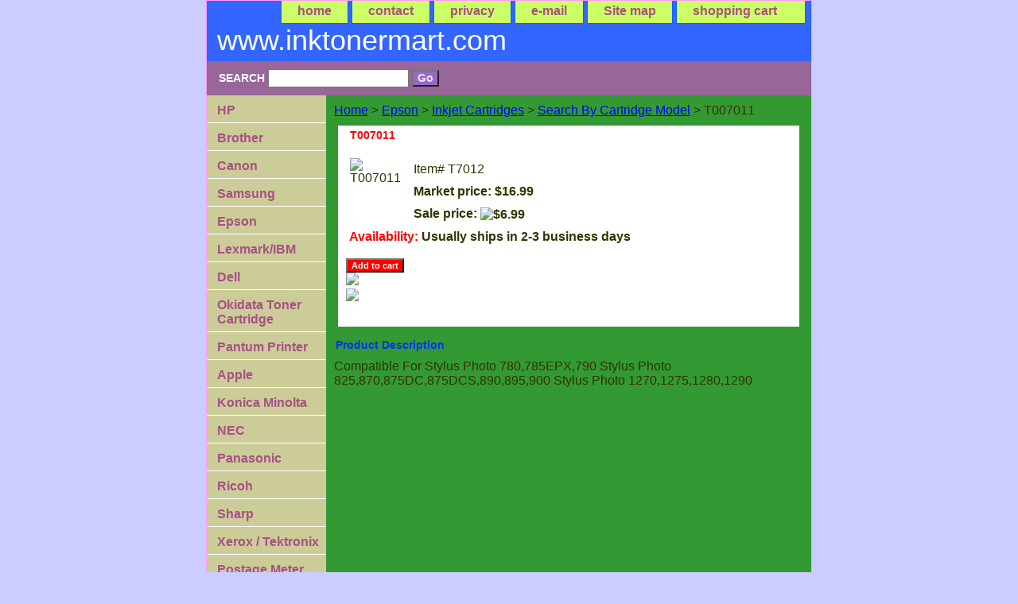

--- FILE ---
content_type: text/html
request_url: http://www.inktonermart.com/t7012.html
body_size: 4445
content:
<!DOCTYPE html PUBLIC "-//W3C//DTD XHTML 1.0 Strict//EN" "http://www.w3.org/TR/xhtml1/DTD/xhtml1-strict.dtd"><html><head>
<meta property="og:title" content="T007011" />
<meta property="og:type" content="product" />
<meta property="og:url" content="http://www.inktonermart.com/t7012.html" />
<meta property="og:image" content="https://sep.yimg.com/ca/I/yhst-75952478271319_2269_752572" />
<meta property="og:site_name" content="Printer Ink Toner Cartridges Factory Direct Canada" />
<meta property="fb:app_id" content="http://www.facebook.com/001InkToner" />
<script language="javascript">
document.getElementsByTagName('html')[0].setAttribute('xmlns:fb', 'http://www.facebook.com/2008/fbml');
</script>
<meta property="og:description" content="Compatible For Stylus Photo 780,785EPX,790  Stylus Photo 825,870,875DC,875DCS,890,895,900 
 Stylus Photo 1270,1275,1280,1290" />
<title>T007011</title><meta name="Description" content="Compatible For Stylus Photo 780,785EPX,790  Stylus Photo 825,870,875DC,875DCS,890,895,900 
 Stylus Photo 1270,1275,1280,1290" /><link rel="stylesheet" type="text/css" href="css-base.css" /><link rel="stylesheet" type="text/css" href="css-element.css" /><link rel="stylesheet" type="text/css" href="css-contents.css" /><link rel="stylesheet" type="text/css" href="css-edits.css" /></head><body class="vertical" id="itemtype"><script type="text/javascript" id="yfc_loader" src="https://s.yimg.com/ae/store/yfc/jscore/loader_ae00b3f.js?q=yhst-75952478271319&ts=1619412514&p=1&h=order.store.yahoo.net"></script> <div id="ys_superbar">
	   <div id="ys_cpers">
		<div id="yscp_welcome_msg"></div>
		<div id="yscp_signin_link"></div>
		<div id="yscp_myaccount_link"></div>
		<div id="yscp_signout_link"></div>
	   </div>
	   <div id="yfc_mini"></div>
	   <div class="ys_clear"></div>
	</div>
      <div id="container"><div id="header"><ul id="nav-general"><li><a href="index.html">home</a></li><li><a href="info.html">contact </a></li><li><a href="privacypolicy.html">privacy</a></li><li><a href="mailto:info@inktonermart.com">e-mail</a></li><li><a href="ind.html">Site map</a></li><li><a href="https://order.store.yahoo.net/yhst-75952478271319/cgi-bin/wg-order?yhst-75952478271319" class="linkcheckout">shopping cart</a></li></ul><br class="clear" /><h3 id="brandmark"><a href="index.html" title="www.inktonermart.com ">www.inktonermart.com </a></h3></div><form method="GET" action="//search.store.yahoo.com/cgi-bin/nsearch" name="searcharea" id="searcharea"><fieldset><label class="labelfield" for="searchfield"><span>Search</span><input name="query" type="text" id="query" /></label><label class="buttonlabel" for="searchsubmit"><input name="searchsubmit" type="submit" value="Go" class="ys_primary" id="searchsubmit" /><input name="vwcatalog" type="hidden" value="yhst-75952478271319" /></label></fieldset><input type="hidden" name=".autodone" value="http://www.inktonermart.com/t7012.html" /></form><div id="bodyshell"><div id="bodycontent"><div class="breadcrumbs"><a href="index.html">Home</a> &gt; <a href="epson.html">Epson</a> &gt; <a href="inkjet-cartridges.html">Inkjet Cartridges</a> &gt; <a href="search-by-cartridge-model11.html">Search By Cartridge Model</a> &gt; T007011</div><div id="contentarea"><div><h1 id="item-contenttitle">T007011</h1><div id="itemarea"><img src="https://sep.yimg.com/ca/I/yhst-75952478271319_2269_754988" width="60" height="60" border="0" hspace="0" vspace="0" alt="T007011" class="image-l" title="T007011" /><div class="itemform productInfo"><form method="POST" action="https://order.store.yahoo.net/yhst-75952478271319/cgi-bin/wg-order?yhst-75952478271319+t7012"><div class="code">Item# <em>T7012</em></div><div class="price">Market price: $16.99</div><div class="sale-price-bold">Sale price: <img src="https://sep.yimg.com/ca/I/yhst-75952478271319_2269_62139" width="50" height="15" align="absmiddle" border="0" hspace="0" vspace="0" alt="$6.99" /></div><div class="itemavailable"><em>Availability: </em>Usually ships in 2-3 business days</div><input type="submit" value="Add to cart" class="ys_primary" title="Add to cart" /><input name="vwcatalog" type="hidden" value="yhst-75952478271319" /><input name="vwitem" type="hidden" value="t7012" /><input type="hidden" name=".autodone" value="http://www.inktonermart.com/t7012.html" /></form></div><div style="clear:both"></div><div class="ys_promoitempage" id="ys_promoitempage" itemid="t7012" itemcode="T7012" categoryflag="0"></div>
<script language="javascript">
document.getElementsByTagName('html')[0].setAttribute('xmlns:og', 'http://opengraphprotocol.org/schema/');
</script>
<div id="ys_social_top_hr"></div>
<div id="ys_social_media">
<div id="ys_social_tweet">
<script language="javascript">function tweetwindowopen(url,width,height){var left=parseInt((screen.availWidth/2)-(width/2));var top=parseInt((screen.availHeight/2)-(height/2));var prop="width="+width+",height="+height+",left="+left+",top="+top+",screenX="+left+",screenY="+top;window.open(url,'tweetwindow',prop);}</script>
<a href="javascript:void(0);" title="Tweet"><img id="ys_social_custom_tweet_icon" src="https://s.yimg.com/ae/store/secure/twitter.png" onClick="tweetwindowopen('https://twitter.com/share?count=none&text=T007011&url=http%3a//www.inktonermart.com/t7012.html',550, 514)"></a></div>
<!--[if gt IE 6]>
<div id="ys_social_v_separator"><img src="https://s.yimg.com/ae/store/secure/v-separator.gif"></div>
<![endif]-->
<!--[if !IE]><!-->
<div id="ys_social_v_separator"><img src="https://s.yimg.com/ae/store/secure/v-separator.gif"></div>
<!--<![endif]-->
<div id="ys_social_fblike">
<!--[if gt IE 6]>
<script language="javascript">
document.getElementsByTagName('html')[0].setAttribute('xmlns:fb', 'http://ogp.me/ns/fb#');
</script>
<div id="fb-root"></div><script>(function(d, s, id) {var js, fjs = d.getElementsByTagName(s)[0];if (d.getElementById(id)) return;js = d.createElement(s); js.id = id;js.src = '//connect.facebook.net/en_US/all.js#xfbml=1&appId=http://www.facebook.com/001InkToner';fjs.parentNode.insertBefore(js, fjs);}(document, 'script', 'facebook-jssdk'));</script><fb:like href="http://www.inktonermart.com/t7012.html" layout="standard" show_faces="false" width="350" action="like" colorscheme="light"></fb:like>
<![endif]-->
<!--[if !IE]><!-->
<script language="javascript">
document.getElementsByTagName('html')[0].setAttribute('xmlns:fb', 'http://ogp.me/ns/fb#');
</script>
<div id="fb-root"></div><script>(function(d, s, id) {var js, fjs = d.getElementsByTagName(s)[0];if (d.getElementById(id)) return;js = d.createElement(s); js.id = id;js.src = '//connect.facebook.net/en_US/all.js#xfbml=1&appId=http://www.facebook.com/001InkToner';fjs.parentNode.insertBefore(js, fjs);}(document, 'script', 'facebook-jssdk'));</script><fb:like href="http://www.inktonermart.com/t7012.html" layout="standard" show_faces="false" width="350" action="like" colorscheme="light"></fb:like>
<!--<![endif]-->
</div>
</div>
<div id="ys_social_bottom_hr"></div>
</div><div id="caption"><h2 id="itempage-captiontitle">Product Description</h2><div>Compatible For Stylus Photo 780,785EPX,790  Stylus Photo 825,870,875DC,875DCS,890,895,900 
 Stylus Photo 1270,1275,1280,1290</div></div><br clear="all" /></div></div></div><div id="nav-product"><ul><li><a href="hp.html" title="HP">HP</a></li><li><a href="brother.html" title="Brother">Brother</a></li><li><a href="canon.html" title="Canon">Canon</a></li><li><a href="samsung.html" title="Samsung">Samsung</a></li><li><a href="epson.html" title="Epson">Epson</a></li><li><a href="lexmark.html" title="Lexmark/IBM">Lexmark/IBM</a></li><li><a href="dell.html" title="Dell">Dell</a></li><li><a href="okidata.html" title="Okidata Toner Cartridge">Okidata Toner Cartridge</a></li><li><a href="apollo.html" title="Pantum Printer">Pantum Printer</a></li><li><a href="apple.html" title="Apple">Apple</a></li><li><a href="minolta-qms.html" title="Konica Minolta">Konica Minolta</a></li><li><a href="nec.html" title="NEC">NEC</a></li><li><a href="panasonic.html" title="Panasonic">Panasonic</a></li><li><a href="ricoh.html" title="Ricoh">Ricoh</a></li><li><a href="sharp.html" title="Sharp">Sharp</a></li><li><a href="xeroxtektronix.html" title="Xerox / Tektronix">Xerox / Tektronix</a></li><li><a href="pomeinkca.html" title="Postage Meter Ink Cartridge">Postage Meter Ink Cartridge</a></li><li><a href="photopaper.html" title="Photo Paper">Photo Paper</a></li><li><a href="refillkits1.html" title="Inkjet Ink Cartridge Refill Kit Color">Inkjet Ink Cartridge Refill Kit Color</a></li><li><a href="http://www.google.com" title="Google">Google</a></li><li><a href="www.yahoo.ca" title="Yahoo">Yahoo</a></li><li><a href="hptocaresean.html" title="Ink Toner Cartridge Refill  Vancouver BC Canada Call 778-3719554">Ink Toner Cartridge Refill  Vancouver BC Canada Call 778-3719554</a></li><li><a href="freeshipping.html" title="Free Shipping USA Canada">Free Shipping USA Canada</a></li><li><a href="mitocahpleam.html" title="MICR Toner Cartridge HP Lexmark Samsung">MICR Toner Cartridge HP Lexmark Samsung</a></li><li><a href="prcorese.html" title="Printer Copier Repair Services">Printer Copier Repair Services</a></li><li><a href="tocarerere.html" title="Toner Cartridges Recycling Reuse Reduce">Toner Cartridges Recycling Reuse Reduce</a></li></ul><div id="htmlbottom"><div id="badge" align="center"><a href="http://smallbusiness.yahoo.com/merchant/" target="_blank"><img src="http://us.i1.yimg.com/us.yimg.com/i/us/smallbiz/gr/ecomby1_small.gif" width="82" height="29" border="0" align="middle" alt="ecommerce provided by Yahoo! Small Business"/></a></div></div></div></div><div id="footer"><span id="footer-links"><a href="index.html">home</a> | <a href="info.html">contact </a> | <a href="privacypolicy.html">privacy</a> | <a href="mailto:info@inktonermart.com">e-mail</a> | <a href="ind.html">Site map</a> | <a href="https://order.store.yahoo.net/yhst-75952478271319/cgi-bin/wg-order?yhst-75952478271319">shopping cart</a></span><span id="copyright">Copyright(c) 2007 InkTonerMart.  All rights reserved.</span></div></div></body>
<script type="text/javascript">var PAGE_ATTRS = {'storeId': 'yhst-75952478271319', 'itemId': 't7012', 'isOrderable': '1', 'name': 'T007011', 'salePrice': '6.99', 'listPrice': '16.99', 'brand': '', 'model': '', 'promoted': '', 'createTime': '1619412514', 'modifiedTime': '1619412514', 'catNamePath': 'Epson > Inkjet Cartridges > Search By Cartridge Model', 'upc': ''};</script><script type="text/javascript">
csell_env = 'ue1';
 var storeCheckoutDomain = 'order.store.turbify.net';
</script>

<script type="text/javascript">
  function toOSTN(node){
    if(node.hasAttributes()){
      for (const attr of node.attributes) {
        node.setAttribute(attr.name,attr.value.replace(/(us-dc1-order|us-dc2-order|order)\.(store|stores)\.([a-z0-9-]+)\.(net|com)/g, storeCheckoutDomain));
      }
    }
  };
  document.addEventListener('readystatechange', event => {
  if(typeof storeCheckoutDomain != 'undefined' && storeCheckoutDomain != "order.store.turbify.net"){
    if (event.target.readyState === "interactive") {
      fromOSYN = document.getElementsByTagName('form');
        for (let i = 0; i < fromOSYN.length; i++) {
          toOSTN(fromOSYN[i]);
        }
      }
    }
  });
</script>
<script type="text/javascript">
// Begin Store Generated Code
 </script> <script type="text/javascript" src="https://s.turbifycdn.com/lq/ult/ylc_1.9.js" ></script> <script type="text/javascript" src="https://s.turbifycdn.com/ae/lib/smbiz/store/csell/beacon-a9518fc6e4.js" >
</script>
<script type="text/javascript">
// Begin Store Generated Code
 csell_page_data = {}; csell_page_rec_data = []; ts='TOK_STORE_ID';
</script>
<script type="text/javascript">
// Begin Store Generated Code
function csell_GLOBAL_INIT_TAG() { var csell_token_map = {}; csell_token_map['TOK_SPACEID'] = '2022276099'; csell_token_map['TOK_URL'] = ''; csell_token_map['TOK_STORE_ID'] = 'yhst-75952478271319'; csell_token_map['TOK_ITEM_ID_LIST'] = 't7012'; csell_token_map['TOK_ORDER_HOST'] = 'order.store.turbify.net'; csell_token_map['TOK_BEACON_TYPE'] = 'prod'; csell_token_map['TOK_RAND_KEY'] = 't'; csell_token_map['TOK_IS_ORDERABLE'] = '1';  c = csell_page_data; var x = (typeof storeCheckoutDomain == 'string')?storeCheckoutDomain:'order.store.turbify.net'; var t = csell_token_map; c['s'] = t['TOK_SPACEID']; c['url'] = t['TOK_URL']; c['si'] = t[ts]; c['ii'] = t['TOK_ITEM_ID_LIST']; c['bt'] = t['TOK_BEACON_TYPE']; c['rnd'] = t['TOK_RAND_KEY']; c['io'] = t['TOK_IS_ORDERABLE']; YStore.addItemUrl = 'http%s://'+x+'/'+t[ts]+'/ymix/MetaController.html?eventName.addEvent&cartDS.shoppingcart_ROW0_m_orderItemVector_ROW0_m_itemId=%s&cartDS.shoppingcart_ROW0_m_orderItemVector_ROW0_m_quantity=1&ysco_key_cs_item=1&sectionId=ysco.cart&ysco_key_store_id='+t[ts]; } 
</script>
<script type="text/javascript">
// Begin Store Generated Code
function csell_REC_VIEW_TAG() {  var env = (typeof csell_env == 'string')?csell_env:'prod'; var p = csell_page_data; var a = '/sid='+p['si']+'/io='+p['io']+'/ii='+p['ii']+'/bt='+p['bt']+'-view'+'/en='+env; var r=Math.random(); YStore.CrossSellBeacon.renderBeaconWithRecData(p['url']+'/p/s='+p['s']+'/'+p['rnd']+'='+r+a); } 
</script>
<script type="text/javascript">
// Begin Store Generated Code
var csell_token_map = {}; csell_token_map['TOK_PAGE'] = 'p'; csell_token_map['TOK_CURR_SYM'] = '$'; csell_token_map['TOK_WS_URL'] = 'https://yhst-75952478271319.csell.store.turbify.net/cs/recommend?itemids=t7012&location=p'; csell_token_map['TOK_SHOW_CS_RECS'] = 'false';  var t = csell_token_map; csell_GLOBAL_INIT_TAG(); YStore.page = t['TOK_PAGE']; YStore.currencySymbol = t['TOK_CURR_SYM']; YStore.crossSellUrl = t['TOK_WS_URL']; YStore.showCSRecs = t['TOK_SHOW_CS_RECS']; </script> <script type="text/javascript" src="https://s.turbifycdn.com/ae/store/secure/recs-1.3.2.2.js" ></script> <script type="text/javascript" >
</script>
</html>
<!-- html102.prod.store.e1a.lumsb.com Sat Jan 24 12:29:39 PST 2026 -->
